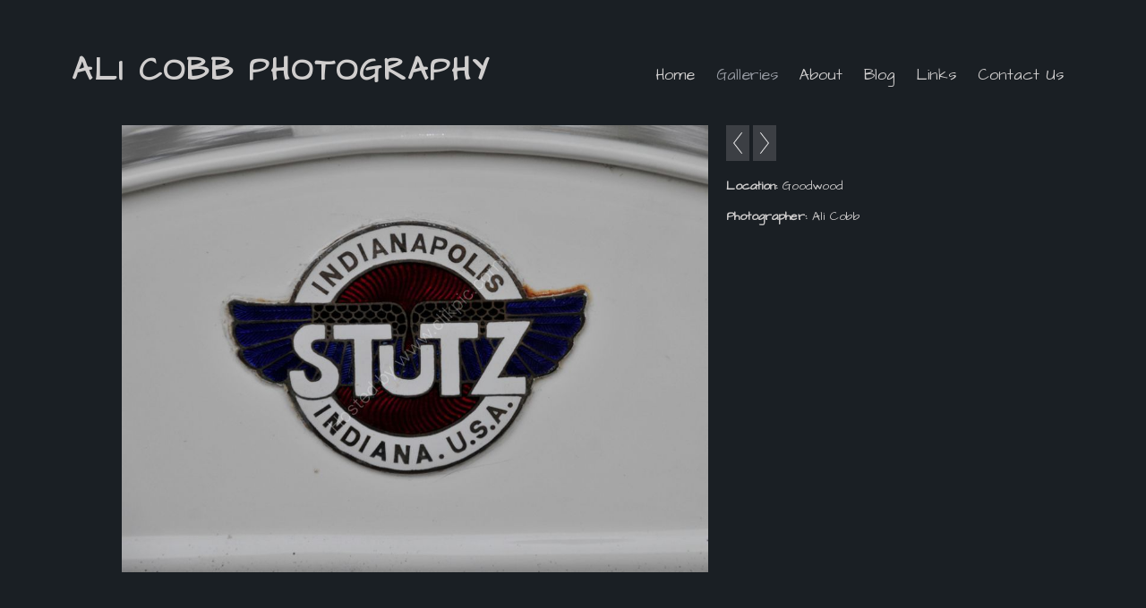

--- FILE ---
content_type: application/javascript
request_url: https://www.alicobbphotography.co.uk/gallery-701940.js?c=250
body_size: 1507
content:
// Create the object of Photo objects for gallery 701940
if(!('photos' in window)){
	window.photos = {};
}
photos[15056330] = clik.newPhoto({"height":616,"section_code":"gallery","purchase_instruction":"","takendate":"","location":"","caption":"","galleries_id":701940,"server_id":68,"width":921,"paymentBuyLink":"","photo_ref":"","item_price":"","photographer":"Ali Cobb","alt":"","id":"15056330","link":"photo_15056330.html","payment_groups_id":"","description":"","src":"_AEC2039.jpg","details":"<p class=\"field\"><strong>Photographer:</strong> Ali Cobb</p>"}); 
photos[15056331] = clik.newPhoto({"height":543,"section_code":"gallery","purchase_instruction":"","takendate":"","location":"","caption":"","galleries_id":701940,"server_id":68,"width":804,"paymentBuyLink":"","photo_ref":"","item_price":"","photographer":"Ali Cobb","alt":"","id":"15056331","link":"photo_15056331.html","payment_groups_id":"","description":"","src":"_AEC2045.jpg","details":"<p class=\"field\"><strong>Photographer:</strong> Ali Cobb</p>"}); 
photos[14985025] = clik.newPhoto({"height":665,"section_code":"gallery","purchase_instruction":"","takendate":"","location":"Goodwood","caption":"","galleries_id":701940,"server_id":68,"width":1000,"paymentBuyLink":"","photo_ref":"","item_price":"","photographer":"Ali Cobb,","alt":"","id":"14985025","link":"photo_14985025.html","payment_groups_id":"","description":"","src":"_AEC1569.jpg","details":"<p class=\"field\"><strong>Location:</strong> Goodwood</p><p class=\"field\"><strong>Photographer:</strong> Ali Cobb,</p>"}); 
photos[14985041] = clik.newPhoto({"height":750,"section_code":"gallery","purchase_instruction":"","takendate":"","location":"Goodwood","caption":"","galleries_id":701940,"server_id":68,"width":499,"paymentBuyLink":"","photo_ref":"","item_price":"","photographer":"Ali Cobb","alt":"","id":"14985041","link":"photo_14985041.html","payment_groups_id":"","description":"","src":"_AEC14911.jpg","details":"<p class=\"field\"><strong>Location:</strong> Goodwood</p><p class=\"field\"><strong>Photographer:</strong> Ali Cobb</p>"}); 
photos[15056335] = clik.newPhoto({"height":634,"section_code":"gallery","purchase_instruction":"","takendate":"","location":"","caption":"","galleries_id":701940,"server_id":68,"width":952,"paymentBuyLink":"","photo_ref":"","item_price":"","photographer":"Ali Cobb","alt":"","id":"15056335","link":"photo_15056335.html","payment_groups_id":"","description":"","src":"_AEC2083.jpg","details":"<p class=\"field\"><strong>Photographer:</strong> Ali Cobb</p>"}); 
photos[13345954] = clik.newPhoto({"height":398,"section_code":"gallery","purchase_instruction":"","takendate":"","location":"Le Mans","caption":"","galleries_id":701940,"server_id":68,"width":600,"paymentBuyLink":"","photo_ref":"","item_price":"","photographer":"Ali Cobb","alt":"","id":"13345954","link":"photo_13345954.html","payment_groups_id":"","description":"","src":"_ALI0255web.jpg","details":"<p class=\"field\"><strong>Location:</strong> Le Mans</p><p class=\"field\"><strong>Photographer:</strong> Ali Cobb</p>"}); 
photos[14185061] = clik.newPhoto({"height":466,"section_code":"gallery","purchase_instruction":"","takendate":"","location":"","caption":"","galleries_id":701940,"server_id":68,"width":700,"paymentBuyLink":"","photo_ref":"","item_price":"","photographer":"Ali Cobb, photography, Kent, classic and sports cars, 289 Cobra, 1950's, 1960's","alt":"","id":"14185061","link":"photo_14185061.html","payment_groups_id":"","description":"","src":"Badge.jpg","details":"<p class=\"field\"><strong>Photographer:</strong> Ali Cobb, photography, Kent, classic and sports cars, 289 Cobra, 1950's, 1960's</p>"}); 
photos[14985026] = clik.newPhoto({"height":704,"section_code":"gallery","purchase_instruction":"","takendate":"","location":"Goodwood","caption":"","galleries_id":701940,"server_id":68,"width":1000,"paymentBuyLink":"","photo_ref":"","item_price":"","photographer":"Ali Cobb","alt":"","id":"14985026","link":"photo_14985026.html","payment_groups_id":"","description":"","src":"_AEC8884.jpg","details":"<p class=\"field\"><strong>Location:</strong> Goodwood</p><p class=\"field\"><strong>Photographer:</strong> Ali Cobb</p>"}); 
photos[15061223] = clik.newPhoto({"height":634,"section_code":"gallery","purchase_instruction":"","takendate":"","location":"","caption":"","galleries_id":701940,"server_id":68,"width":952,"paymentBuyLink":"","photo_ref":"","item_price":"","photographer":"","alt":"","id":"15061223","link":"photo_15061223.html","payment_groups_id":"","description":"","src":"_AEC2126.jpg","details":""}); 
photos[9886031] = clik.newPhoto({"height":399,"section_code":"gallery","purchase_instruction":"","takendate":"07/07/2012","location":"Classic Le Mans","caption":"Aston Martin","galleries_id":701940,"server_id":68,"width":600,"paymentBuyLink":"","photo_ref":"","item_price":"","photographer":"Ali Cobb","alt":"Aston Martin","id":"9886031","link":"photo_9886031.html","payment_groups_id":"","description":"Aston Martin","src":"ALI_2779b.jpg","details":"<p class=\"field\">Aston Martin</p><p class=\"field\"><strong>Date:</strong> 07/07/2012</p><p class=\"field\"><strong>Location:</strong> Classic Le Mans</p><p class=\"field\"><strong>Photographer:</strong> Ali Cobb</p>"}); 
photos[14985027] = clik.newPhoto({"height":750,"section_code":"gallery","purchase_instruction":"","takendate":"","location":"Goodwood","caption":"","galleries_id":701940,"server_id":68,"width":894,"paymentBuyLink":"","photo_ref":"","item_price":"","photographer":"Ali Cobb","alt":"","id":"14985027","link":"photo_14985027.html","payment_groups_id":"","description":"","src":"_AEC8927.jpg","details":"<p class=\"field\"><strong>Location:</strong> Goodwood</p><p class=\"field\"><strong>Photographer:</strong> Ali Cobb</p>"}); 
photos[15061225] = clik.newPhoto({"height":634,"section_code":"gallery","purchase_instruction":"","takendate":"","location":"","caption":"","galleries_id":701940,"server_id":68,"width":952,"paymentBuyLink":"","photo_ref":"","item_price":"","photographer":"","alt":"","id":"15061225","link":"photo_15061225.html","payment_groups_id":"","description":"","src":"_AEC2128.jpg","details":""}); 
photos[15061227] = clik.newPhoto({"height":634,"section_code":"gallery","purchase_instruction":"","takendate":"","location":"","caption":"","galleries_id":701940,"server_id":68,"width":952,"paymentBuyLink":"","photo_ref":"","item_price":"","photographer":"","alt":"","id":"15061227","link":"photo_15061227.html","payment_groups_id":"","description":"","src":"_AEC2139.jpg","details":""}); 
photos[15061228] = clik.newPhoto({"height":634,"section_code":"gallery","purchase_instruction":"","takendate":"","location":"","caption":"","galleries_id":701940,"server_id":68,"width":952,"paymentBuyLink":"","photo_ref":"","item_price":"","photographer":"","alt":"","id":"15061228","link":"photo_15061228.html","payment_groups_id":"","description":"","src":"_AEC2144.jpg","details":""}); 
photos[14709975] = clik.newPhoto({"height":634,"section_code":"gallery","purchase_instruction":"","takendate":"","location":"","caption":"04 Napier Railton","galleries_id":701940,"server_id":68,"width":952,"paymentBuyLink":"","photo_ref":"","item_price":"","photographer":"","alt":"04 Napier Railton","id":"14709975","link":"photo_14709975.html","payment_groups_id":"","description":"","src":"04_Napier_Railton_1.jpg","details":""}); 
photos[14709981] = clik.newPhoto({"height":532,"section_code":"gallery","purchase_instruction":"","takendate":"","location":"","caption":"11 Napier Railton","galleries_id":701940,"server_id":68,"width":800,"paymentBuyLink":"","photo_ref":"","item_price":"","photographer":"","alt":"11 Napier Railton","id":"14709981","link":"photo_14709981.html","payment_groups_id":"","description":"","src":"11_Napier_Railton_2.jpg","details":""}); 
photos[14709983] = clik.newPhoto({"height":532,"section_code":"gallery","purchase_instruction":"","takendate":"","location":"","caption":"14 Napier Railton","galleries_id":701940,"server_id":68,"width":800,"paymentBuyLink":"","photo_ref":"","item_price":"","photographer":"","alt":"14 Napier Railton","id":"14709983","link":"photo_14709983.html","payment_groups_id":"","description":"","src":"14_Napier_Railton_2.jpg","details":""}); 
photos[15061229] = clik.newPhoto({"height":634,"section_code":"gallery","purchase_instruction":"","takendate":"","location":"","caption":"","galleries_id":701940,"server_id":68,"width":952,"paymentBuyLink":"","photo_ref":"","item_price":"","photographer":"","alt":"","id":"15061229","link":"photo_15061229.html","payment_groups_id":"","description":"","src":"_AEC2146.jpg","details":""}); 
photos[9886033] = clik.newPhoto({"height":902,"section_code":"gallery","purchase_instruction":"","takendate":"07/07/2012","location":"Classic Le Mans","caption":"Bugatti","galleries_id":701940,"server_id":68,"width":600,"paymentBuyLink":"","photo_ref":"","item_price":"","photographer":"Ali Cobb","alt":"Bugatti","id":"9886033","link":"photo_9886033.html","payment_groups_id":"","description":"","src":"ALI_2791b.jpg","details":"<p class=\"field\"><strong>Date:</strong> 07/07/2012</p><p class=\"field\"><strong>Location:</strong> Classic Le Mans</p><p class=\"field\"><strong>Photographer:</strong> Ali Cobb</p>"}); 
photos[9886037] = clik.newPhoto({"height":399,"section_code":"gallery","purchase_instruction":"","takendate":"07/07/2012","location":"Classic Le Mans","caption":"Chevvy - maybe?","galleries_id":701940,"server_id":68,"width":600,"paymentBuyLink":"","photo_ref":"","item_price":"","photographer":"Ali Cobb","alt":"Chevvy - maybe?","id":"9886037","link":"photo_9886037.html","payment_groups_id":"","description":"","src":"ALI_2802b.jpg","details":"<p class=\"field\"><strong>Date:</strong> 07/07/2012</p><p class=\"field\"><strong>Location:</strong> Classic Le Mans</p><p class=\"field\"><strong>Photographer:</strong> Ali Cobb</p>"}); 
photos[14985028] = clik.newPhoto({"height":750,"section_code":"gallery","purchase_instruction":"","takendate":"","location":"Goodwood","caption":"","galleries_id":701940,"server_id":68,"width":982,"paymentBuyLink":"","photo_ref":"","item_price":"","photographer":"Ali Cobb","alt":"","id":"14985028","link":"photo_14985028.html","payment_groups_id":"","description":"","src":"_AEC8928.jpg","details":"<p class=\"field\"><strong>Location:</strong> Goodwood</p><p class=\"field\"><strong>Photographer:</strong> Ali Cobb</p>"}); 
photos[9886039] = clik.newPhoto({"height":399,"section_code":"gallery","purchase_instruction":"","takendate":"07/07/2012","location":"Classic Le Mans","caption":"Bentley","galleries_id":701940,"server_id":68,"width":600,"paymentBuyLink":"","photo_ref":"","item_price":"","photographer":"Ali Cobb","alt":"Bentley","id":"9886039","link":"photo_9886039.html","payment_groups_id":"","description":"","src":"ALI_2804b.jpg","details":"<p class=\"field\"><strong>Date:</strong> 07/07/2012</p><p class=\"field\"><strong>Location:</strong> Classic Le Mans</p><p class=\"field\"><strong>Photographer:</strong> Ali Cobb</p>"}); 
photos[14985029] = clik.newPhoto({"height":729,"section_code":"gallery","purchase_instruction":"","takendate":"","location":"Goodwood","caption":"","galleries_id":701940,"server_id":68,"width":1000,"paymentBuyLink":"","photo_ref":"","item_price":"","photographer":"Ali Cobb","alt":"","id":"14985029","link":"photo_14985029.html","payment_groups_id":"","description":"","src":"_AEC8929.jpg","details":"<p class=\"field\"><strong>Location:</strong> Goodwood</p><p class=\"field\"><strong>Photographer:</strong> Ali Cobb</p>"}); 
photos[14185065] = clik.newPhoto({"height":544,"section_code":"gallery","purchase_instruction":"","takendate":"","location":"","caption":"","galleries_id":701940,"server_id":68,"width":743,"paymentBuyLink":"","photo_ref":"","item_price":"","photographer":"","alt":"","id":"14185065","link":"photo_14185065.html","payment_groups_id":"","description":"","src":"DSC_2289.jpg","details":""}); 
photos[14185069] = clik.newPhoto({"height":466,"section_code":"gallery","purchase_instruction":"","takendate":"","location":"","caption":"","galleries_id":701940,"server_id":68,"width":700,"paymentBuyLink":"","photo_ref":"","item_price":"","photographer":"","alt":"","id":"14185069","link":"photo_14185069.html","payment_groups_id":"","description":"","src":"Rover_grill.jpg","details":""}); 
photos[14185070] = clik.newPhoto({"height":469,"section_code":"gallery","purchase_instruction":"","takendate":"","location":"","caption":"","galleries_id":701940,"server_id":68,"width":700,"paymentBuyLink":"","photo_ref":"","item_price":"","photographer":"","alt":"","id":"14185070","link":"photo_14185070.html","payment_groups_id":"","description":"","src":"Shelby_badge.jpg","details":""}); 
photos[14185074] = clik.newPhoto({"height":499,"section_code":"gallery","purchase_instruction":"","takendate":"","location":"","caption":"","galleries_id":701940,"server_id":68,"width":750,"paymentBuyLink":"","photo_ref":"","item_price":"","photographer":"","alt":"","id":"14185074","link":"photo_14185074.html","payment_groups_id":"","description":"","src":"Badge_Corvette.jpg","details":""}); 
photos[14359999] = clik.newPhoto({"height":599,"section_code":"gallery","purchase_instruction":"","takendate":"11/09/2015","location":"","caption":"","galleries_id":701940,"server_id":68,"width":900,"paymentBuyLink":"","photo_ref":"","item_price":"","photographer":"Ali Cobb","alt":"","id":"14359999","link":"photo_14359999.html","payment_groups_id":"","description":"","src":"_ALI5289.jpg","details":"<p class=\"field\"><strong>Date:</strong> 11/09/2015</p><p class=\"field\"><strong>Photographer:</strong> Ali Cobb</p>"}); 
photos[14185076] = clik.newPhoto({"height":499,"section_code":"gallery","purchase_instruction":"","takendate":"","location":"","caption":"","galleries_id":701940,"server_id":68,"width":750,"paymentBuyLink":"","photo_ref":"","item_price":"","photographer":"","alt":"","id":"14185076","link":"photo_14185076.html","payment_groups_id":"","description":"","src":"DSC_2139.jpg","details":""}); 
photos[14360000] = clik.newPhoto({"height":750,"section_code":"gallery","purchase_instruction":"","takendate":"11/09/2015","location":"","caption":"","galleries_id":701940,"server_id":68,"width":571,"paymentBuyLink":"","photo_ref":"","item_price":"","photographer":"Ali Cobb","alt":"","id":"14360000","link":"photo_14360000.html","payment_groups_id":"","description":"","src":"_ALI5294.jpg","details":"<p class=\"field\"><strong>Date:</strong> 11/09/2015</p><p class=\"field\"><strong>Photographer:</strong> Ali Cobb</p>"}); 
photos[14185077] = clik.newPhoto({"height":634,"section_code":"gallery","purchase_instruction":"","takendate":"","location":"","caption":"","galleries_id":701940,"server_id":68,"width":952,"paymentBuyLink":"","photo_ref":"","item_price":"","photographer":"","alt":"","id":"14185077","link":"photo_14185077.html","payment_groups_id":"","description":"","src":"DSC_2286.jpg","details":""}); 
photos[14360001] = clik.newPhoto({"height":599,"section_code":"gallery","purchase_instruction":"","takendate":"11/09/2015","location":"","caption":"","galleries_id":701940,"server_id":68,"width":900,"paymentBuyLink":"","photo_ref":"","item_price":"","photographer":"Ali Cobb","alt":"","id":"14360001","link":"photo_14360001.html","payment_groups_id":"","description":"","src":"_ALI5295.jpg","details":"<p class=\"field\"><strong>Date:</strong> 11/09/2015</p><p class=\"field\"><strong>Photographer:</strong> Ali Cobb</p>"}); 
photos[14360002] = clik.newPhoto({"height":599,"section_code":"gallery","purchase_instruction":"","takendate":"11/09/2015","location":"","caption":"","galleries_id":701940,"server_id":68,"width":900,"paymentBuyLink":"","photo_ref":"","item_price":"","photographer":"Ali Cobb","alt":"","id":"14360002","link":"photo_14360002.html","payment_groups_id":"","description":"","src":"_ALI5296.jpg","details":"<p class=\"field\"><strong>Date:</strong> 11/09/2015</p><p class=\"field\"><strong>Photographer:</strong> Ali Cobb</p>"}); 
photos[14360003] = clik.newPhoto({"height":599,"section_code":"gallery","purchase_instruction":"","takendate":"11/09/2015","location":"","caption":"","galleries_id":701940,"server_id":68,"width":900,"paymentBuyLink":"","photo_ref":"","item_price":"","photographer":"Ali Cobb","alt":"","id":"14360003","link":"photo_14360003.html","payment_groups_id":"","description":"","src":"_ALI5297.jpg","details":"<p class=\"field\"><strong>Date:</strong> 11/09/2015</p><p class=\"field\"><strong>Photographer:</strong> Ali Cobb</p>"}); 
photos[14360004] = clik.newPhoto({"height":599,"section_code":"gallery","purchase_instruction":"","takendate":"11/09/2015","location":"","caption":"","galleries_id":701940,"server_id":68,"width":900,"paymentBuyLink":"","photo_ref":"","item_price":"","photographer":"Ali Cobb","alt":"","id":"14360004","link":"photo_14360004.html","payment_groups_id":"","description":"","src":"_ALI5298.jpg","details":"<p class=\"field\"><strong>Date:</strong> 11/09/2015</p><p class=\"field\"><strong>Photographer:</strong> Ali Cobb</p>"}); 



--- FILE ---
content_type: application/javascript
request_url: https://www.alicobbphotography.co.uk/image_sets.js?c=250
body_size: 2931
content:
// Create the object of Photo objects for image sets 1,3,1,{{{section.image_sets_id}}},4,,
if(!('backgrounds' in window)){
	window.backgrounds = {};
}
backgrounds[13345961] = clik.newPhoto({"height":399,"section_code":"gallery","purchase_instruction":"","takendate":"26/07/2014","location":"Silverstone","caption":"","galleries_id":260127,"server_id":68,"width":600,"paymentBuyLink":"","photo_ref":"","item_price":"","photographer":"Ali Cobb","alt":"","id":"13345961","link":"photo_13345961.html","payment_groups_id":"","description":"","src":"DSC_0598.jpg","details":"<p class=\"field\"><strong>Date:</strong> 26/07/2014</p><p class=\"field\"><strong>Location:</strong> Silverstone</p><p class=\"field\"><strong>Photographer:</strong> Ali Cobb</p>"}); 
backgrounds[13399047] = clik.newPhoto({"height":400,"section_code":"gallery","purchase_instruction":"","takendate":"26/07/2014","location":"Silverstone","caption":"Powered by Ford","galleries_id":260127,"server_id":68,"width":600,"paymentBuyLink":"","photo_ref":"","item_price":"","photographer":"Ali Cobb","alt":"Powered by Ford","id":"13399047","link":"photo_13399047.html","payment_groups_id":"","description":"","src":"_ALI9452web_1.jpg","details":"<p class=\"field\"><strong>Date:</strong> 26/07/2014</p><p class=\"field\"><strong>Location:</strong> Silverstone</p><p class=\"field\"><strong>Photographer:</strong> Ali Cobb</p>"}); 
backgrounds[4582080] = clik.newPhoto({"height":355,"section_code":"gallery","purchase_instruction":"","takendate":"10/08/2009","location":"Kent","caption":"Peony, black and white.","galleries_id":265664,"server_id":68,"width":500,"paymentBuyLink":"","photo_ref":"","item_price":"","photographer":"Ali Cobb","alt":"Peony, black and white.","id":"4582080","link":"photo_4582080.html","payment_groups_id":"","description":"Peony in black and white","src":"b-w_rose.jpg","details":"<p class=\"field\">Peony in black and white</p><p class=\"field\"><strong>Date:</strong> 10/08/2009</p><p class=\"field\"><strong>Location:</strong> Kent</p><p class=\"field\"><strong>Photographer:</strong> Ali Cobb</p>"}); 
backgrounds[12216697] = clik.newPhoto({"height":399,"section_code":"gallery","purchase_instruction":"","takendate":"","location":"","caption":"Executor - Allen Grant","galleries_id":260127,"server_id":68,"width":600,"paymentBuyLink":"","photo_ref":"","item_price":"","photographer":"Ali Cobb","alt":"Executor - Allen Grant","id":"12216697","link":"photo_12216697.html","payment_groups_id":"","description":"","src":"Executor_01.jpg","details":"<p class=\"field\"><strong>Photographer:</strong> Ali Cobb</p>"}); 
backgrounds[12216706] = clik.newPhoto({"height":400,"section_code":"gallery","purchase_instruction":"","takendate":"","location":"","caption":"Executor - Allen Grant","galleries_id":260127,"server_id":68,"width":600,"paymentBuyLink":"","photo_ref":"","item_price":"","photographer":"Ali Cobb","alt":"Executor - Allen Grant","id":"12216706","link":"photo_12216706.html","payment_groups_id":"","description":"","src":"Executor_04.jpg","details":"<p class=\"field\"><strong>Photographer:</strong> Ali Cobb</p>"}); 
backgrounds[12217066] = clik.newPhoto({"height":400,"section_code":"gallery","purchase_instruction":"","takendate":"","location":"Kent, South East England","caption":"Executor - Allen Grant","galleries_id":260127,"server_id":68,"width":600,"paymentBuyLink":"","photo_ref":"","item_price":"","photographer":"Ali Cobb","alt":"Executor - Allen Grant","id":"12217066","link":"photo_12217066.html","payment_groups_id":"","description":"Executor","src":"Executor_2.jpg","details":"<p class=\"field\">Executor</p><p class=\"field\"><strong>Location:</strong> Kent, South East England</p><p class=\"field\"><strong>Photographer:</strong> Ali Cobb</p>"}); 
backgrounds[12219455] = clik.newPhoto({"height":399,"section_code":"gallery","purchase_instruction":"","takendate":"","location":"Kent","caption":"","galleries_id":265664,"server_id":68,"width":600,"paymentBuyLink":"","photo_ref":"","item_price":"","photographer":"Ali Cobb","alt":"","id":"12219455","link":"photo_12219455.html","payment_groups_id":"","description":"","src":"_ALI7923.jpg","details":"<p class=\"field\"><strong>Location:</strong> Kent</p><p class=\"field\"><strong>Photographer:</strong> Ali Cobb</p>"}); 
backgrounds[12219471] = clik.newPhoto({"height":499,"section_code":"gallery","purchase_instruction":"","takendate":"","location":"Kent","caption":"","galleries_id":265664,"server_id":68,"width":600,"paymentBuyLink":"","photo_ref":"","item_price":"","photographer":"Ali Cobb","alt":"","id":"12219471","link":"photo_12219471.html","payment_groups_id":"","description":"","src":"DSC_5273.jpg","details":"<p class=\"field\"><strong>Location:</strong> Kent</p><p class=\"field\"><strong>Photographer:</strong> Ali Cobb</p>"}); 
backgrounds[12219473] = clik.newPhoto({"height":399,"section_code":"gallery","purchase_instruction":"","takendate":"","location":"","caption":"","galleries_id":265664,"server_id":68,"width":600,"paymentBuyLink":"","photo_ref":"","item_price":"","photographer":"Ali Cobb","alt":"","id":"12219473","link":"photo_12219473.html","payment_groups_id":"","description":"","src":"_ALI7922.jpg","details":"<p class=\"field\"><strong>Photographer:</strong> Ali Cobb</p>"}); 
backgrounds[12219474] = clik.newPhoto({"height":446,"section_code":"gallery","purchase_instruction":"","takendate":"","location":"Kent","caption":"","galleries_id":265664,"server_id":68,"width":467,"paymentBuyLink":"","photo_ref":"","item_price":"","photographer":"Ali Cobb","alt":"","id":"12219474","link":"photo_12219474.html","payment_groups_id":"","description":"","src":"_ALI7032a.jpg","details":"<p class=\"field\"><strong>Location:</strong> Kent</p><p class=\"field\"><strong>Photographer:</strong> Ali Cobb</p>"}); 
backgrounds[16848313] = clik.newPhoto({"height":682,"section_code":"gallery","purchase_instruction":"","takendate":"","location":"","caption":"","galleries_id":260127,"server_id":68,"width":1024,"paymentBuyLink":"","photo_ref":"","item_price":"","photographer":"","alt":"","id":"16848313","link":"photo_16848313.html","payment_groups_id":"","description":"","src":"9E42D19C-E967-4FEB-BDF6-7FAD7CEE509F_1_105_c.jpeg","details":""}); 
backgrounds[17126710] = clik.newPhoto({"height":682,"section_code":"gallery","purchase_instruction":"","takendate":"","location":"","caption":"","galleries_id":260127,"server_id":68,"width":1024,"paymentBuyLink":"","photo_ref":"","item_price":"","photographer":"","alt":"","id":"17126710","link":"photo_17126710.html","payment_groups_id":"","description":"","src":"_A010601web.jpg","details":""}); 
backgrounds[16848319] = clik.newPhoto({"height":682,"section_code":"gallery","purchase_instruction":"","takendate":"","location":"","caption":"","galleries_id":260127,"server_id":68,"width":1024,"paymentBuyLink":"","photo_ref":"","item_price":"","photographer":"","alt":"","id":"16848319","link":"photo_16848319.html","payment_groups_id":"","description":"","src":"0E477B98-DC49-40D0-94E7-71BC9469AC4A_1_105_c.jpeg","details":""}); 
backgrounds[13394540] = clik.newPhoto({"height":399,"section_code":"gallery","purchase_instruction":"","takendate":"","location":"Goodwood","caption":"So Close, so much skill","galleries_id":260127,"server_id":68,"width":600,"paymentBuyLink":"","photo_ref":"","item_price":"","photographer":"Ali Cobb","alt":"So Close, so much skill","id":"13394540","link":"photo_13394540.html","payment_groups_id":"","description":"","src":"ALI_2459web_1.jpg","details":"<p class=\"field\"><strong>Location:</strong> Goodwood</p><p class=\"field\"><strong>Photographer:</strong> Ali Cobb</p>"}); 
backgrounds[15056330] = clik.newPhoto({"height":616,"section_code":"gallery","purchase_instruction":"","takendate":"","location":"","caption":"","galleries_id":701940,"server_id":68,"width":921,"paymentBuyLink":"","photo_ref":"","item_price":"","photographer":"Ali Cobb","alt":"","id":"15056330","link":"photo_15056330.html","payment_groups_id":"","description":"","src":"_AEC2039.jpg","details":"<p class=\"field\"><strong>Photographer:</strong> Ali Cobb</p>"}); 
backgrounds[13345905] = clik.newPhoto({"height":399,"section_code":"gallery","purchase_instruction":"","takendate":"26/07/2014","location":"Silverstone","caption":"","galleries_id":260127,"server_id":68,"width":600,"paymentBuyLink":"","photo_ref":"","item_price":"","photographer":"Ali Cobb","alt":"","id":"13345905","link":"photo_13345905.html","payment_groups_id":"","description":"Gear knob","src":"_ALI9754web.jpg","details":"<p class=\"field\">Gear knob</p><p class=\"field\"><strong>Date:</strong> 26/07/2014</p><p class=\"field\"><strong>Location:</strong> Silverstone</p><p class=\"field\"><strong>Photographer:</strong> Ali Cobb</p>"}); 
backgrounds[15056331] = clik.newPhoto({"height":543,"section_code":"gallery","purchase_instruction":"","takendate":"","location":"","caption":"","galleries_id":701940,"server_id":68,"width":804,"paymentBuyLink":"","photo_ref":"","item_price":"","photographer":"Ali Cobb","alt":"","id":"15056331","link":"photo_15056331.html","payment_groups_id":"","description":"","src":"_AEC2045.jpg","details":"<p class=\"field\"><strong>Photographer:</strong> Ali Cobb</p>"}); 
backgrounds[16848322] = clik.newPhoto({"height":682,"section_code":"gallery","purchase_instruction":"","takendate":"","location":"","caption":"","galleries_id":260127,"server_id":68,"width":1024,"paymentBuyLink":"","photo_ref":"","item_price":"","photographer":"","alt":"","id":"16848322","link":"photo_16848322.html","payment_groups_id":"","description":"","src":"A125AC7C-CDDF-4EE4-ABA7-D42F4545A658_1_105_c.jpeg","details":""}); 
backgrounds[4582295] = clik.newPhoto({"height":335,"section_code":"gallery","purchase_instruction":"","takendate":"30/06/2009","location":"Boughton Monchelsea, Kent","caption":"Daisy Field","galleries_id":265664,"server_id":68,"width":500,"paymentBuyLink":"","photo_ref":"","item_price":"","photographer":"Ali Cobb","alt":"Daisy Field","id":"4582295","link":"photo_4582295.html","payment_groups_id":"","description":"Daisy Field","src":"daisy_field.jpg","details":"<p class=\"field\">Daisy Field</p><p class=\"field\"><strong>Date:</strong> 30/06/2009</p><p class=\"field\"><strong>Location:</strong> Boughton Monchelsea, Kent</p><p class=\"field\"><strong>Photographer:</strong> Ali Cobb</p>"}); 
backgrounds[4582233] = clik.newPhoto({"height":335,"section_code":"gallery","purchase_instruction":"","takendate":"24/06/2009","location":"Kent, The Garden of England","caption":"Seed Heads","galleries_id":265664,"server_id":68,"width":500,"paymentBuyLink":"","photo_ref":"","item_price":"","photographer":"Ali Cobb","alt":"Seed Heads","id":"4582233","link":"photo_4582233.html","payment_groups_id":"","description":"Seed Heads","src":"unknown_seed_heads.jpg","details":"<p class=\"field\">Seed Heads</p><p class=\"field\"><strong>Date:</strong> 24/06/2009</p><p class=\"field\"><strong>Location:</strong> Kent, The Garden of England</p><p class=\"field\"><strong>Photographer:</strong> Ali Cobb</p>"}); 
backgrounds[4582251] = clik.newPhoto({"height":747,"section_code":"gallery","purchase_instruction":"","takendate":"24/06/2009","location":"Kent, Garden of England","caption":"Wisteria","galleries_id":265664,"server_id":68,"width":500,"paymentBuyLink":"","photo_ref":"","item_price":"","photographer":"Ali Cobb, Kent","alt":"Wisteria","id":"4582251","link":"photo_4582251.html","payment_groups_id":"","description":"Wisteria","src":"wisteria.jpg","details":"<p class=\"field\">Wisteria</p><p class=\"field\"><strong>Date:</strong> 24/06/2009</p><p class=\"field\"><strong>Location:</strong> Kent, Garden of England</p><p class=\"field\"><strong>Photographer:</strong> Ali Cobb, Kent</p>"}); 
backgrounds[4581680] = clik.newPhoto({"height":336,"section_code":"gallery","purchase_instruction":"","takendate":"10/06/2009","location":"Kent","caption":"Leaf vein with water","galleries_id":265664,"server_id":68,"width":500,"paymentBuyLink":"","photo_ref":"","item_price":"","photographer":"Ali Cobb","alt":"Leaf vein with water","id":"4581680","link":"photo_4581680.html","payment_groups_id":"","description":"Leaf vein with water droplets. Taken early morning before it got disturbed.","src":"leaf_vein_09.jpg","details":"<p class=\"field\">Leaf vein with water droplets. Taken early morning before it got disturbed.</p><p class=\"field\"><strong>Date:</strong> 10/06/2009</p><p class=\"field\"><strong>Location:</strong> Kent</p><p class=\"field\"><strong>Photographer:</strong> Ali Cobb</p>"}); 
backgrounds[4581905] = clik.newPhoto({"height":713,"section_code":"gallery","purchase_instruction":"","takendate":"10/06/2009","location":"Kent","caption":"Peony, my favourite flower. So full and shapely, yet so delicate.","galleries_id":265664,"server_id":68,"width":500,"paymentBuyLink":"","photo_ref":"","item_price":"","photographer":"Ali Cobb","alt":"Peony, my favourite flower. So full and shapely, yet so delicate.","id":"4581905","link":"photo_4581905.html","payment_groups_id":"","description":"Beautiful colour, dripping with beauty - the Peony at its best.","src":"Peony_wet_colour_saturated.jpg","details":"<p class=\"field\">Beautiful colour, dripping with beauty - the Peony at its best.</p><p class=\"field\"><strong>Date:</strong> 10/06/2009</p><p class=\"field\"><strong>Location:</strong> Kent</p><p class=\"field\"><strong>Photographer:</strong> Ali Cobb</p>"}); 
backgrounds[4581915] = clik.newPhoto({"height":356,"section_code":"gallery","purchase_instruction":"","takendate":"10/06/2009","location":"Kent","caption":"Liquid Rose - a variation on a theme.","galleries_id":265664,"server_id":68,"width":500,"paymentBuyLink":"","photo_ref":"","item_price":"","photographer":"Ali Cobb","alt":"Liquid Rose - a variation on a theme.","id":"4581915","link":"photo_4581915.html","payment_groups_id":"","description":"Pink rose turning liquid, swirling round.","src":"pink_rose_liquify_0.jpg","details":"<p class=\"field\">Pink rose turning liquid, swirling round.</p><p class=\"field\"><strong>Date:</strong> 10/06/2009</p><p class=\"field\"><strong>Location:</strong> Kent</p><p class=\"field\"><strong>Photographer:</strong> Ali Cobb</p>"}); 
backgrounds[12219476] = clik.newPhoto({"height":399,"section_code":"gallery","purchase_instruction":"","takendate":"","location":"Kent","caption":"","galleries_id":260127,"server_id":68,"width":600,"paymentBuyLink":"","photo_ref":"","item_price":"","photographer":"Ali Cobb","alt":"","id":"12219476","link":"photo_12219476.html","payment_groups_id":"","description":"","src":"_ALI7240.jpg","details":"<p class=\"field\"><strong>Location:</strong> Kent</p><p class=\"field\"><strong>Photographer:</strong> Ali Cobb</p>"}); 
backgrounds[12219484] = clik.newPhoto({"height":399,"section_code":"gallery","purchase_instruction":"","takendate":"","location":"Kent","caption":"","galleries_id":260127,"server_id":68,"width":600,"paymentBuyLink":"","photo_ref":"","item_price":"","photographer":"Ali Cobb","alt":"","id":"12219484","link":"photo_12219484.html","payment_groups_id":"","description":"","src":"ALI_3134.jpg","details":"<p class=\"field\"><strong>Location:</strong> Kent</p><p class=\"field\"><strong>Photographer:</strong> Ali Cobb</p>"}); 
backgrounds[14985025] = clik.newPhoto({"height":665,"section_code":"gallery","purchase_instruction":"","takendate":"","location":"Goodwood","caption":"","galleries_id":701940,"server_id":68,"width":1000,"paymentBuyLink":"","photo_ref":"","item_price":"","photographer":"Ali Cobb,","alt":"","id":"14985025","link":"photo_14985025.html","payment_groups_id":"","description":"","src":"_AEC1569.jpg","details":"<p class=\"field\"><strong>Location:</strong> Goodwood</p><p class=\"field\"><strong>Photographer:</strong> Ali Cobb,</p>"}); 
backgrounds[16848323] = clik.newPhoto({"height":682,"section_code":"gallery","purchase_instruction":"","takendate":"","location":"","caption":"","galleries_id":260127,"server_id":68,"width":1024,"paymentBuyLink":"","photo_ref":"","item_price":"","photographer":"","alt":"","id":"16848323","link":"photo_16848323.html","payment_groups_id":"","description":"","src":"4384E4D7-14B9-4229-BF0E-D0089F82E6A8_1_105_c.jpeg","details":""}); 
backgrounds[17126709] = clik.newPhoto({"height":682,"section_code":"gallery","purchase_instruction":"","takendate":"","location":"","caption":"","galleries_id":260127,"server_id":68,"width":1024,"paymentBuyLink":"","photo_ref":"","item_price":"","photographer":"","alt":"","id":"17126709","link":"photo_17126709.html","payment_groups_id":"","description":"","src":"_A010602web.jpg","details":""}); 
backgrounds[14985041] = clik.newPhoto({"height":750,"section_code":"gallery","purchase_instruction":"","takendate":"","location":"Goodwood","caption":"","galleries_id":701940,"server_id":68,"width":499,"paymentBuyLink":"","photo_ref":"","item_price":"","photographer":"Ali Cobb","alt":"","id":"14985041","link":"photo_14985041.html","payment_groups_id":"","description":"","src":"_AEC14911.jpg","details":"<p class=\"field\"><strong>Location:</strong> Goodwood</p><p class=\"field\"><strong>Photographer:</strong> Ali Cobb</p>"}); 
backgrounds[16848324] = clik.newPhoto({"height":682,"section_code":"gallery","purchase_instruction":"","takendate":"","location":"","caption":"","galleries_id":260127,"server_id":68,"width":1024,"paymentBuyLink":"","photo_ref":"","item_price":"","photographer":"","alt":"","id":"16848324","link":"photo_16848324.html","payment_groups_id":"","description":"","src":"A29510A7-DBAC-4A9A-8EDB-F2F929EB552E_1_105_c.jpeg","details":""}); 
backgrounds[16848325] = clik.newPhoto({"height":682,"section_code":"gallery","purchase_instruction":"","takendate":"","location":"","caption":"","galleries_id":260127,"server_id":68,"width":1024,"paymentBuyLink":"","photo_ref":"","item_price":"","photographer":"","alt":"","id":"16848325","link":"photo_16848325.html","payment_groups_id":"","description":"","src":"39EF1731-B8E6-4D13-9F4A-302A7EBF2AF5_1_105_c.jpeg","details":""}); 
backgrounds[15056335] = clik.newPhoto({"height":634,"section_code":"gallery","purchase_instruction":"","takendate":"","location":"","caption":"","galleries_id":701940,"server_id":68,"width":952,"paymentBuyLink":"","photo_ref":"","item_price":"","photographer":"Ali Cobb","alt":"","id":"15056335","link":"photo_15056335.html","payment_groups_id":"","description":"","src":"_AEC2083.jpg","details":"<p class=\"field\"><strong>Photographer:</strong> Ali Cobb</p>"}); 
backgrounds[13345891] = clik.newPhoto({"height":399,"section_code":"gallery","purchase_instruction":"","takendate":"26/07/2014","location":"Silverstone","caption":"","galleries_id":260127,"server_id":68,"width":600,"paymentBuyLink":"","photo_ref":"","item_price":"","photographer":"Ali Cobb","alt":"","id":"13345891","link":"photo_13345891.html","payment_groups_id":"","description":"","src":"_ALI7210bwweb.jpg","details":"<p class=\"field\"><strong>Date:</strong> 26/07/2014</p><p class=\"field\"><strong>Location:</strong> Silverstone</p><p class=\"field\"><strong>Photographer:</strong> Ali Cobb</p>"}); 
backgrounds[13345902] = clik.newPhoto({"height":399,"section_code":"gallery","purchase_instruction":"","takendate":"26/07/2014","location":"Silverstone","caption":"","galleries_id":260127,"server_id":68,"width":600,"paymentBuyLink":"","photo_ref":"","item_price":"","photographer":"Ali Cobb","alt":"","id":"13345902","link":"photo_13345902.html","payment_groups_id":"","description":"","src":"_ALI7218web.jpg","details":"<p class=\"field\"><strong>Date:</strong> 26/07/2014</p><p class=\"field\"><strong>Location:</strong> Silverstone</p><p class=\"field\"><strong>Photographer:</strong> Ali Cobb</p>"}); 
backgrounds[16848331] = clik.newPhoto({"height":682,"section_code":"gallery","purchase_instruction":"","takendate":"","location":"","caption":"","galleries_id":260127,"server_id":68,"width":1024,"paymentBuyLink":"","photo_ref":"","item_price":"","photographer":"","alt":"","id":"16848331","link":"photo_16848331.html","payment_groups_id":"","description":"","src":"B2BDE625-9DB6-46DC-851D-EABD78BB4988_1_105_c.jpeg","details":""}); 
backgrounds[4582389] = clik.newPhoto({"height":335,"section_code":"gallery","purchase_instruction":"","takendate":"20/08/2009","location":"Whitstable, Kent","caption":"Silhouette of sailing boat","galleries_id":672567,"server_id":68,"width":500,"paymentBuyLink":"","photo_ref":"","item_price":"","photographer":"Ali Cobb","alt":"Silhouette of sailing boat","id":"4582389","link":"photo_4582389.html","payment_groups_id":"","description":"Silhouette of sailing boat","src":"boat_silhouette_00.jpg","details":"<p class=\"field\">Silhouette of sailing boat</p><p class=\"field\"><strong>Date:</strong> 20/08/2009</p><p class=\"field\"><strong>Location:</strong> Whitstable, Kent</p><p class=\"field\"><strong>Photographer:</strong> Ali Cobb</p>"}); 
backgrounds[4582344] = clik.newPhoto({"height":335,"section_code":"gallery","purchase_instruction":"","takendate":"","location":"Ramsgate Harbour, Kent","caption":"Ramsgate Harbour","galleries_id":672567,"server_id":68,"width":500,"paymentBuyLink":"","photo_ref":"","item_price":"","photographer":"Ali Cobb, Kent","alt":"Ramsgate Harbour","id":"4582344","link":"photo_4582344.html","payment_groups_id":"","description":"Ramsgate Harbour","src":"DSC_1368.jpg","details":"<p class=\"field\">Ramsgate Harbour</p><p class=\"field\"><strong>Location:</strong> Ramsgate Harbour, Kent</p><p class=\"field\"><strong>Photographer:</strong> Ali Cobb, Kent</p>"}); 
backgrounds[12216692] = clik.newPhoto({"height":415,"section_code":"gallery","purchase_instruction":"","takendate":"","location":"","caption":"Jensen Button at Goodwood","galleries_id":260127,"server_id":68,"width":600,"paymentBuyLink":"","photo_ref":"","item_price":"","photographer":"","alt":"Jensen Button at Goodwood","id":"12216692","link":"photo_12216692.html","payment_groups_id":"","description":"","src":"Button.jpg","details":""}); 
backgrounds[13345954] = clik.newPhoto({"height":398,"section_code":"gallery","purchase_instruction":"","takendate":"","location":"Le Mans","caption":"","galleries_id":701940,"server_id":68,"width":600,"paymentBuyLink":"","photo_ref":"","item_price":"","photographer":"Ali Cobb","alt":"","id":"13345954","link":"photo_13345954.html","payment_groups_id":"","description":"","src":"_ALI0255web.jpg","details":"<p class=\"field\"><strong>Location:</strong> Le Mans</p><p class=\"field\"><strong>Photographer:</strong> Ali Cobb</p>"}); 
backgrounds[14185061] = clik.newPhoto({"height":466,"section_code":"gallery","purchase_instruction":"","takendate":"","location":"","caption":"","galleries_id":701940,"server_id":68,"width":700,"paymentBuyLink":"","photo_ref":"","item_price":"","photographer":"Ali Cobb, photography, Kent, classic and sports cars, 289 Cobra, 1950's, 1960's","alt":"","id":"14185061","link":"photo_14185061.html","payment_groups_id":"","description":"","src":"Badge.jpg","details":"<p class=\"field\"><strong>Photographer:</strong> Ali Cobb, photography, Kent, classic and sports cars, 289 Cobra, 1950's, 1960's</p>"}); 
backgrounds[14206139] = clik.newPhoto({"height":634,"section_code":"gallery","purchase_instruction":"","takendate":"","location":"","caption":"","galleries_id":265664,"server_id":68,"width":952,"paymentBuyLink":"","photo_ref":"","item_price":"","photographer":"","alt":"","id":"14206139","link":"photo_14206139.html","payment_groups_id":"","description":"","src":"_ALI7013.jpg","details":""}); 
backgrounds[14985026] = clik.newPhoto({"height":704,"section_code":"gallery","purchase_instruction":"","takendate":"","location":"Goodwood","caption":"","galleries_id":701940,"server_id":68,"width":1000,"paymentBuyLink":"","photo_ref":"","item_price":"","photographer":"Ali Cobb","alt":"","id":"14985026","link":"photo_14985026.html","payment_groups_id":"","description":"","src":"_AEC8884.jpg","details":"<p class=\"field\"><strong>Location:</strong> Goodwood</p><p class=\"field\"><strong>Photographer:</strong> Ali Cobb</p>"}); 
backgrounds[17126677] = clik.newPhoto({"height":215,"section_code":"gallery","purchase_instruction":"","takendate":"","location":"","caption":"","galleries_id":260127,"server_id":68,"width":323,"paymentBuyLink":"","photo_ref":"","item_price":"","photographer":"","alt":"","id":"17126677","link":"photo_17126677.html","payment_groups_id":"","description":"","src":"_A010708a.jpg","details":""}); 
backgrounds[16848335] = clik.newPhoto({"height":682,"section_code":"gallery","purchase_instruction":"","takendate":"","location":"","caption":"","galleries_id":260127,"server_id":68,"width":1024,"paymentBuyLink":"","photo_ref":"","item_price":"","photographer":"","alt":"","id":"16848335","link":"photo_16848335.html","payment_groups_id":"","description":"","src":"18B52304-5EB9-43D7-8E82-DB57F37E3F2A_1_105_c.jpeg","details":""}); 
backgrounds[16848336] = clik.newPhoto({"height":682,"section_code":"gallery","purchase_instruction":"","takendate":"","location":"","caption":"","galleries_id":260127,"server_id":68,"width":1024,"paymentBuyLink":"","photo_ref":"","item_price":"","photographer":"","alt":"","id":"16848336","link":"photo_16848336.html","payment_groups_id":"","description":"","src":"06305D10-AC85-4D12-9D52-DF4966CAFA9A_1_105_c.jpeg","details":""}); 
backgrounds[16848337] = clik.newPhoto({"height":682,"section_code":"gallery","purchase_instruction":"","takendate":"","location":"","caption":"","galleries_id":260127,"server_id":68,"width":1024,"paymentBuyLink":"","photo_ref":"","item_price":"","photographer":"","alt":"","id":"16848337","link":"photo_16848337.html","payment_groups_id":"","description":"","src":"467E38F9-9EA8-450F-A979-70B6A5E138FD_1_105_c.jpeg","details":""}); 
backgrounds[15061223] = clik.newPhoto({"height":634,"section_code":"gallery","purchase_instruction":"","takendate":"","location":"","caption":"","galleries_id":701940,"server_id":68,"width":952,"paymentBuyLink":"","photo_ref":"","item_price":"","photographer":"","alt":"","id":"15061223","link":"photo_15061223.html","payment_groups_id":"","description":"","src":"_AEC2126.jpg","details":""}); 
backgrounds[9886031] = clik.newPhoto({"height":399,"section_code":"gallery","purchase_instruction":"","takendate":"07/07/2012","location":"Classic Le Mans","caption":"Aston Martin","galleries_id":701940,"server_id":68,"width":600,"paymentBuyLink":"","photo_ref":"","item_price":"","photographer":"Ali Cobb","alt":"Aston Martin","id":"9886031","link":"photo_9886031.html","payment_groups_id":"","description":"Aston Martin","src":"ALI_2779b.jpg","details":"<p class=\"field\">Aston Martin</p><p class=\"field\"><strong>Date:</strong> 07/07/2012</p><p class=\"field\"><strong>Location:</strong> Classic Le Mans</p><p class=\"field\"><strong>Photographer:</strong> Ali Cobb</p>"}); 
backgrounds[14206140] = clik.newPhoto({"height":634,"section_code":"gallery","purchase_instruction":"","takendate":"","location":"","caption":"","galleries_id":265664,"server_id":68,"width":952,"paymentBuyLink":"","photo_ref":"","item_price":"","photographer":"","alt":"","id":"14206140","link":"photo_14206140.html","payment_groups_id":"","description":"","src":"_ALI7016.jpg","details":""}); 



--- FILE ---
content_type: application/javascript
request_url: https://www.alicobbphotography.co.uk/clikpic.js?c=250
body_size: 5825
content:
window.thumbnails = {};
thumbnails[13345961] = clik.newPhoto({"height":143,"caption":"","galleries_id":260127,"server_id":68,"width":215,"alt":"","id":"13345961","link":"photo_13345961.html","src":"DSC_0598_thumb_1.jpg"}, 1);
thumbnails[13399047] = clik.newPhoto({"height":143,"caption":"Powered by Ford","galleries_id":260127,"server_id":68,"width":215,"alt":"Powered by Ford","id":"13399047","link":"photo_13399047.html","src":"_ALI9452web_1_thumb.jpg"}, 1);
thumbnails[4582080] = clik.newPhoto({"height":153,"caption":"Peony, black and white.","galleries_id":265664,"server_id":68,"width":215,"alt":"Peony, black and white.","id":"4582080","link":"photo_4582080.html","src":"b-w_rose_thumb_1.jpg"}, 1);
thumbnails[12216697] = clik.newPhoto({"height":143,"caption":"Executor - Allen Grant","galleries_id":260127,"server_id":68,"width":215,"alt":"Executor - Allen Grant","id":"12216697","link":"photo_12216697.html","src":"Executor_01_thumb_1.jpg"}, 1);
thumbnails[12216706] = clik.newPhoto({"height":143,"caption":"Executor - Allen Grant","galleries_id":260127,"server_id":68,"width":215,"alt":"Executor - Allen Grant","id":"12216706","link":"photo_12216706.html","src":"Executor_04_thumb_1.jpg"}, 1);
thumbnails[12217066] = clik.newPhoto({"height":143,"caption":"Executor - Allen Grant","galleries_id":260127,"server_id":68,"width":215,"alt":"Executor - Allen Grant","id":"12217066","link":"photo_12217066.html","src":"Executor_2_thumb.jpg"}, 1);
thumbnails[12219455] = clik.newPhoto({"height":143,"caption":"","galleries_id":265664,"server_id":68,"width":215,"alt":"","id":"12219455","link":"photo_12219455.html","src":"_ALI7923_thumb_1.jpg"}, 1);
thumbnails[12219471] = clik.newPhoto({"height":179,"caption":"","galleries_id":265664,"server_id":68,"width":215,"alt":"","id":"12219471","link":"photo_12219471.html","src":"DSC_5273_thumb_1.jpg"}, 1);
thumbnails[12219473] = clik.newPhoto({"height":143,"caption":"","galleries_id":265664,"server_id":68,"width":215,"alt":"","id":"12219473","link":"photo_12219473.html","src":"_ALI7922_thumb_1.jpg"}, 1);
thumbnails[12219474] = clik.newPhoto({"height":205,"caption":"","galleries_id":265664,"server_id":68,"width":215,"alt":"","id":"12219474","link":"photo_12219474.html","src":"_ALI7032a_thumb_1.jpg"}, 1);
thumbnails[16848313] = clik.newPhoto({"height":215,"caption":"","galleries_id":260127,"server_id":68,"width":215,"alt":"","id":"16848313","link":"photo_16848313.html","src":"9E42D19C-E967-4FEB-BDF6-7FAD7CEE509F_1_105_c_thumb.jpeg"}, 1);
thumbnails[17126710] = clik.newPhoto({"height":215,"caption":"","galleries_id":260127,"server_id":68,"width":215,"alt":"","id":"17126710","link":"photo_17126710.html","src":"_A010601web_thumb.jpg"}, 1);
thumbnails[16848319] = clik.newPhoto({"height":215,"caption":"","galleries_id":260127,"server_id":68,"width":215,"alt":"","id":"16848319","link":"photo_16848319.html","src":"0E477B98-DC49-40D0-94E7-71BC9469AC4A_1_105_c_thumb.jpeg"}, 1);
thumbnails[13394540] = clik.newPhoto({"height":143,"caption":"So Close, so much skill","galleries_id":260127,"server_id":68,"width":215,"alt":"So Close, so much skill","id":"13394540","link":"photo_13394540.html","src":"ALI_2459web_1_thumb.jpg"}, 1);
thumbnails[15056330] = clik.newPhoto({"height":215,"caption":"","galleries_id":701940,"server_id":68,"width":215,"alt":"","id":"15056330","link":"photo_15056330.html","src":"_AEC2039_thumb.jpg"}, 1);
thumbnails[13345905] = clik.newPhoto({"height":93,"caption":"","galleries_id":260127,"server_id":68,"width":140,"alt":"","id":"13345905","link":"photo_13345905.html","src":"_ALI9754web_thumb.jpg"}, 1);
thumbnails[15056331] = clik.newPhoto({"height":215,"caption":"","galleries_id":701940,"server_id":68,"width":215,"alt":"","id":"15056331","link":"photo_15056331.html","src":"_AEC2045_thumb.jpg"}, 1);
thumbnails[16848322] = clik.newPhoto({"height":215,"caption":"","galleries_id":260127,"server_id":68,"width":215,"alt":"","id":"16848322","link":"photo_16848322.html","src":"A125AC7C-CDDF-4EE4-ABA7-D42F4545A658_1_105_c_thumb.jpeg"}, 1);
thumbnails[4582295] = clik.newPhoto({"height":144,"caption":"Daisy Field","galleries_id":265664,"server_id":68,"width":215,"alt":"Daisy Field","id":"4582295","link":"photo_4582295.html","src":"daisy_field_thumb_3.jpg"}, 1);
thumbnails[4582233] = clik.newPhoto({"height":144,"caption":"Seed Heads","galleries_id":265664,"server_id":68,"width":215,"alt":"Seed Heads","id":"4582233","link":"photo_4582233.html","src":"unknown_seed_heads_thumb_1.jpg"}, 1);
thumbnails[4582251] = clik.newPhoto({"height":215,"caption":"Wisteria","galleries_id":265664,"server_id":68,"width":144,"alt":"Wisteria","id":"4582251","link":"photo_4582251.html","src":"wisteria_thumb_1.jpg"}, 1);
thumbnails[4581680] = clik.newPhoto({"height":144,"caption":"Leaf vein with water","galleries_id":265664,"server_id":68,"width":215,"alt":"Leaf vein with water","id":"4581680","link":"photo_4581680.html","src":"leaf_vein_09_thumb_1.jpg"}, 1);
thumbnails[4581905] = clik.newPhoto({"height":215,"caption":"Peony, my favourite flower. So full and shapely, yet so delicate.","galleries_id":265664,"server_id":68,"width":151,"alt":"Peony, my favourite flower. So full and shapely, yet so delicate.","id":"4581905","link":"photo_4581905.html","src":"Peony_wet_colour_saturated_thumb_1.jpg"}, 1);
thumbnails[4581915] = clik.newPhoto({"height":153,"caption":"Liquid Rose - a variation on a theme.","galleries_id":265664,"server_id":68,"width":215,"alt":"Liquid Rose - a variation on a theme.","id":"4581915","link":"photo_4581915.html","src":"pink_rose_liquify_0_thumb_1.jpg"}, 1);
thumbnails[12219476] = clik.newPhoto({"height":93,"caption":"","galleries_id":260127,"server_id":68,"width":140,"alt":"","id":"12219476","link":"photo_12219476.html","src":"_ALI7240_thumb.jpg"}, 1);
thumbnails[12219484] = clik.newPhoto({"height":93,"caption":"","galleries_id":260127,"server_id":68,"width":140,"alt":"","id":"12219484","link":"photo_12219484.html","src":"ALI_3134_thumb.jpg"}, 1);
thumbnails[14985025] = clik.newPhoto({"height":215,"caption":"","galleries_id":701940,"server_id":68,"width":215,"alt":"","id":"14985025","link":"photo_14985025.html","src":"_AEC1569_thumb.jpg"}, 1);
thumbnails[16848323] = clik.newPhoto({"height":215,"caption":"","galleries_id":260127,"server_id":68,"width":215,"alt":"","id":"16848323","link":"photo_16848323.html","src":"4384E4D7-14B9-4229-BF0E-D0089F82E6A8_1_105_c_thumb.jpeg"}, 1);
thumbnails[17126709] = clik.newPhoto({"height":215,"caption":"","galleries_id":260127,"server_id":68,"width":215,"alt":"","id":"17126709","link":"photo_17126709.html","src":"_A010602web_thumb.jpg"}, 1);
thumbnails[14985041] = clik.newPhoto({"height":215,"caption":"","galleries_id":701940,"server_id":68,"width":215,"alt":"","id":"14985041","link":"photo_14985041.html","src":"_AEC14911_thumb.jpg"}, 1);
thumbnails[16848324] = clik.newPhoto({"height":215,"caption":"","galleries_id":260127,"server_id":68,"width":215,"alt":"","id":"16848324","link":"photo_16848324.html","src":"A29510A7-DBAC-4A9A-8EDB-F2F929EB552E_1_105_c_thumb.jpeg"}, 1);
thumbnails[16848325] = clik.newPhoto({"height":215,"caption":"","galleries_id":260127,"server_id":68,"width":215,"alt":"","id":"16848325","link":"photo_16848325.html","src":"39EF1731-B8E6-4D13-9F4A-302A7EBF2AF5_1_105_c_thumb.jpeg"}, 1);
thumbnails[15056335] = clik.newPhoto({"height":215,"caption":"","galleries_id":701940,"server_id":68,"width":215,"alt":"","id":"15056335","link":"photo_15056335.html","src":"_AEC2083_thumb.jpg"}, 1);
thumbnails[13345891] = clik.newPhoto({"height":143,"caption":"","galleries_id":260127,"server_id":68,"width":215,"alt":"","id":"13345891","link":"photo_13345891.html","src":"_ALI7210bwweb_thumb_1.jpg"}, 1);
thumbnails[13345902] = clik.newPhoto({"height":143,"caption":"","galleries_id":260127,"server_id":68,"width":215,"alt":"","id":"13345902","link":"photo_13345902.html","src":"_ALI7218web_thumb_1.jpg"}, 1);
thumbnails[16848331] = clik.newPhoto({"height":215,"caption":"","galleries_id":260127,"server_id":68,"width":215,"alt":"","id":"16848331","link":"photo_16848331.html","src":"B2BDE625-9DB6-46DC-851D-EABD78BB4988_1_105_c_thumb.jpeg"}, 1);
thumbnails[4582389] = clik.newPhoto({"height":144,"caption":"Silhouette of sailing boat","galleries_id":672567,"server_id":68,"width":215,"alt":"Silhouette of sailing boat","id":"4582389","link":"photo_4582389.html","src":"boat_silhouette_00_thumb_1.jpg"}, 1);
thumbnails[4582344] = clik.newPhoto({"height":144,"caption":"Ramsgate Harbour","galleries_id":672567,"server_id":68,"width":215,"alt":"Ramsgate Harbour","id":"4582344","link":"photo_4582344.html","src":"DSC_1368_thumb_1.jpg"}, 1);
thumbnails[12216692] = clik.newPhoto({"height":97,"caption":"Jensen Button at Goodwood","galleries_id":260127,"server_id":68,"width":140,"alt":"Jensen Button at Goodwood","id":"12216692","link":"photo_12216692.html","src":"Button_thumb.jpg"}, 1);
thumbnails[13345954] = clik.newPhoto({"height":143,"caption":"","galleries_id":701940,"server_id":68,"width":215,"alt":"","id":"13345954","link":"photo_13345954.html","src":"_ALI0255web_thumb_1.jpg"}, 1);
thumbnails[14185061] = clik.newPhoto({"height":215,"caption":"","galleries_id":701940,"server_id":68,"width":215,"alt":"","id":"14185061","link":"photo_14185061.html","src":"Badge_thumb.jpg"}, 1);
thumbnails[14206139] = clik.newPhoto({"height":215,"caption":"","galleries_id":265664,"server_id":68,"width":215,"alt":"","id":"14206139","link":"photo_14206139.html","src":"_ALI7013_thumb.jpg"}, 1);
thumbnails[14985026] = clik.newPhoto({"height":215,"caption":"","galleries_id":701940,"server_id":68,"width":215,"alt":"","id":"14985026","link":"photo_14985026.html","src":"_AEC8884_thumb.jpg"}, 1);
thumbnails[17126677] = clik.newPhoto({"height":215,"caption":"","galleries_id":260127,"server_id":68,"width":215,"alt":"","id":"17126677","link":"photo_17126677.html","src":"_A010708a_thumb.jpg"}, 1);
thumbnails[16848335] = clik.newPhoto({"height":215,"caption":"","galleries_id":260127,"server_id":68,"width":215,"alt":"","id":"16848335","link":"photo_16848335.html","src":"18B52304-5EB9-43D7-8E82-DB57F37E3F2A_1_105_c_thumb.jpeg"}, 1);
thumbnails[16848336] = clik.newPhoto({"height":215,"caption":"","galleries_id":260127,"server_id":68,"width":215,"alt":"","id":"16848336","link":"photo_16848336.html","src":"06305D10-AC85-4D12-9D52-DF4966CAFA9A_1_105_c_thumb.jpeg"}, 1);
thumbnails[16848337] = clik.newPhoto({"height":215,"caption":"","galleries_id":260127,"server_id":68,"width":215,"alt":"","id":"16848337","link":"photo_16848337.html","src":"467E38F9-9EA8-450F-A979-70B6A5E138FD_1_105_c_thumb.jpeg"}, 1);
thumbnails[15061223] = clik.newPhoto({"height":215,"caption":"","galleries_id":701940,"server_id":68,"width":215,"alt":"","id":"15061223","link":"photo_15061223.html","src":"_AEC2126_thumb.jpg"}, 1);
thumbnails[9886031] = clik.newPhoto({"height":143,"caption":"Aston Martin","galleries_id":701940,"server_id":68,"width":215,"alt":"Aston Martin","id":"9886031","link":"photo_9886031.html","src":"ALI_2779b_thumb_1.jpg"}, 1);
thumbnails[14206140] = clik.newPhoto({"height":215,"caption":"","galleries_id":265664,"server_id":68,"width":215,"alt":"","id":"14206140","link":"photo_14206140.html","src":"_ALI7016_thumb.jpg"}, 1);
thumbnails[14985027] = clik.newPhoto({"height":215,"caption":"","galleries_id":701940,"server_id":68,"width":215,"alt":"","id":"14985027","link":"photo_14985027.html","src":"_AEC8927_thumb.jpg"}, 1);
thumbnails[15061225] = clik.newPhoto({"height":215,"caption":"","galleries_id":701940,"server_id":68,"width":215,"alt":"","id":"15061225","link":"photo_15061225.html","src":"_AEC2128_thumb.jpg"}, 1);
thumbnails[17126678] = clik.newPhoto({"height":215,"caption":"","galleries_id":260127,"server_id":68,"width":215,"alt":"","id":"17126678","link":"photo_17126678.html","src":"_A010776a_thumb.jpg"}, 1);
thumbnails[16848344] = clik.newPhoto({"height":215,"caption":"","galleries_id":260127,"server_id":68,"width":215,"alt":"","id":"16848344","link":"photo_16848344.html","src":"FB66C785-2E82-4100-A1FB-C291D4BC2DE6_1_105_c_thumb.jpeg"}, 1);
thumbnails[15061227] = clik.newPhoto({"height":215,"caption":"","galleries_id":701940,"server_id":68,"width":215,"alt":"","id":"15061227","link":"photo_15061227.html","src":"_AEC2139_thumb.jpg"}, 1);
thumbnails[15061228] = clik.newPhoto({"height":215,"caption":"","galleries_id":701940,"server_id":68,"width":215,"alt":"","id":"15061228","link":"photo_15061228.html","src":"_AEC2144_thumb.jpg"}, 1);
thumbnails[14709975] = clik.newPhoto({"height":215,"caption":"04 Napier Railton","galleries_id":701940,"server_id":68,"width":215,"alt":"04 Napier Railton","id":"14709975","link":"photo_14709975.html","src":"04_Napier_Railton_1_thumb.jpg"}, 1);
thumbnails[14709981] = clik.newPhoto({"height":215,"caption":"11 Napier Railton","galleries_id":701940,"server_id":68,"width":215,"alt":"11 Napier Railton","id":"14709981","link":"photo_14709981.html","src":"11_Napier_Railton_2_thumb.jpg"}, 1);
thumbnails[14709983] = clik.newPhoto({"height":215,"caption":"14 Napier Railton","galleries_id":701940,"server_id":68,"width":215,"alt":"14 Napier Railton","id":"14709983","link":"photo_14709983.html","src":"14_Napier_Railton_2_thumb.jpg"}, 1);
thumbnails[15061229] = clik.newPhoto({"height":215,"caption":"","galleries_id":701940,"server_id":68,"width":215,"alt":"","id":"15061229","link":"photo_15061229.html","src":"_AEC2146_thumb.jpg"}, 1);
thumbnails[16848347] = clik.newPhoto({"height":215,"caption":"","galleries_id":260127,"server_id":68,"width":215,"alt":"","id":"16848347","link":"photo_16848347.html","src":"0114968F-6BE4-4A1B-A992-9501B941D0A2_1_105_c_thumb.jpeg"}, 1);
thumbnails[16848348] = clik.newPhoto({"height":215,"caption":"","galleries_id":260127,"server_id":68,"width":215,"alt":"","id":"16848348","link":"photo_16848348.html","src":"BABF14D6-F608-4DAE-9275-39E75B286B2C_1_105_c_thumb.jpeg"}, 1);
thumbnails[9886033] = clik.newPhoto({"height":215,"caption":"Bugatti","galleries_id":701940,"server_id":68,"width":143,"alt":"Bugatti","id":"9886033","link":"photo_9886033.html","src":"ALI_2791b_thumb_1.jpg"}, 1);
thumbnails[9886037] = clik.newPhoto({"height":143,"caption":"Chevvy - maybe?","galleries_id":701940,"server_id":68,"width":215,"alt":"Chevvy - maybe?","id":"9886037","link":"photo_9886037.html","src":"ALI_2802b_thumb_1.jpg"}, 1);
thumbnails[14185063] = clik.newPhoto({"height":215,"caption":"","galleries_id":260127,"server_id":68,"width":215,"alt":"","id":"14185063","link":"photo_14185063.html","src":"colourful_engine_thumb.jpg"}, 1);
thumbnails[14985028] = clik.newPhoto({"height":215,"caption":"","galleries_id":701940,"server_id":68,"width":215,"alt":"","id":"14985028","link":"photo_14985028.html","src":"_AEC8928_thumb.jpg"}, 1);
thumbnails[17126679] = clik.newPhoto({"height":215,"caption":"","galleries_id":260127,"server_id":68,"width":215,"alt":"","id":"17126679","link":"photo_17126679.html","src":"_A010777a_thumb.jpg"}, 1);
thumbnails[16848360] = clik.newPhoto({"height":215,"caption":"","galleries_id":260127,"server_id":68,"width":215,"alt":"","id":"16848360","link":"photo_16848360.html","src":"B2D97D69-C47D-44B4-9767-EA18BEBC951B_1_105_c_thumb.jpeg"}, 1);
thumbnails[16848361] = clik.newPhoto({"height":215,"caption":"","galleries_id":260127,"server_id":68,"width":215,"alt":"","id":"16848361","link":"photo_16848361.html","src":"83D7D78C-E7D9-4FEB-A84D-B7A786CDDB7C_1_105_c_thumb.jpeg"}, 1);
thumbnails[9886039] = clik.newPhoto({"height":143,"caption":"Bentley","galleries_id":701940,"server_id":68,"width":215,"alt":"Bentley","id":"9886039","link":"photo_9886039.html","src":"ALI_2804b_thumb_1.jpg"}, 1);
thumbnails[4449553] = clik.newPhoto({"height":144,"caption":"Cobra curves","galleries_id":260127,"server_id":68,"width":215,"alt":"Cobra curves","id":"4449553","link":"photo_4449553.html","src":"cobra_curves_thumb_1.jpg"}, 1);
thumbnails[14206142] = clik.newPhoto({"height":215,"caption":"Blue lillies 01","galleries_id":265664,"server_id":68,"width":215,"alt":"Blue lillies 01","id":"14206142","link":"photo_14206142.html","src":"Blue_lillies_01_thumb.jpg"}, 1);
thumbnails[14985029] = clik.newPhoto({"height":215,"caption":"","galleries_id":701940,"server_id":68,"width":215,"alt":"","id":"14985029","link":"photo_14985029.html","src":"_AEC8929_thumb.jpg"}, 1);
thumbnails[17126680] = clik.newPhoto({"height":215,"caption":"","galleries_id":260127,"server_id":68,"width":215,"alt":"","id":"17126680","link":"photo_17126680.html","src":"_A010890a_thumb.jpg"}, 1);
thumbnails[16848365] = clik.newPhoto({"height":215,"caption":"","galleries_id":260127,"server_id":68,"width":215,"alt":"","id":"16848365","link":"photo_16848365.html","src":"F5C1D5BF-A38A-44FE-AEAC-E472E8B54423_1_105_c_thumb.jpeg"}, 1);
thumbnails[14185065] = clik.newPhoto({"height":215,"caption":"","galleries_id":701940,"server_id":68,"width":215,"alt":"","id":"14185065","link":"photo_14185065.html","src":"DSC_2289_thumb.jpg"}, 1);
thumbnails[14206143] = clik.newPhoto({"height":215,"caption":"blue lillies","galleries_id":265664,"server_id":68,"width":215,"alt":"blue lillies","id":"14206143","link":"photo_14206143.html","src":"blue_lillies_thumb.jpg"}, 1);
thumbnails[17126681] = clik.newPhoto({"height":215,"caption":"","galleries_id":260127,"server_id":68,"width":215,"alt":"","id":"17126681","link":"photo_17126681.html","src":"_A011028a_thumb.jpg"}, 1);
thumbnails[16848374] = clik.newPhoto({"height":215,"caption":"","galleries_id":260127,"server_id":68,"width":215,"alt":"","id":"16848374","link":"photo_16848374.html","src":"4ABA8E78-2AEF-41DB-A19E-78D4C24A492D_1_105_c_thumb.jpeg"}, 1);
thumbnails[16848376] = clik.newPhoto({"height":215,"caption":"","galleries_id":260127,"server_id":68,"width":215,"alt":"","id":"16848376","link":"photo_16848376.html","src":"D813FB2E-4A9C-4043-B687-8D92084D1725_1_105_c_thumb.jpeg"}, 1);
thumbnails[14185066] = clik.newPhoto({"height":215,"caption":"","galleries_id":260127,"server_id":68,"width":215,"alt":"","id":"14185066","link":"photo_14185066.html","src":"engine_block_thumb.jpg"}, 1);
thumbnails[14206144] = clik.newPhoto({"height":215,"caption":"blue lillies00","galleries_id":265664,"server_id":68,"width":215,"alt":"blue lillies00","id":"14206144","link":"photo_14206144.html","src":"blue_lillies00_thumb.jpg"}, 1);
thumbnails[16848386] = clik.newPhoto({"height":215,"caption":"","galleries_id":260127,"server_id":68,"width":215,"alt":"","id":"16848386","link":"photo_16848386.html","src":"95FE4A76-069F-413E-A01F-4B1B1A6E95F3_1_105_c_thumb.jpeg"}, 1);
thumbnails[16848387] = clik.newPhoto({"height":215,"caption":"","galleries_id":260127,"server_id":68,"width":215,"alt":"","id":"16848387","link":"photo_16848387.html","src":"79609A39-9E44-4A3D-9BA2-4A7522E3B15E_1_105_c_thumb.jpeg"}, 1);
thumbnails[14206145] = clik.newPhoto({"height":215,"caption":"","galleries_id":265664,"server_id":68,"width":215,"alt":"","id":"14206145","link":"photo_14206145.html","src":"DSC_5306web_thumb.jpg"}, 1);
thumbnails[17126683] = clik.newPhoto({"height":215,"caption":"","galleries_id":260127,"server_id":68,"width":215,"alt":"","id":"17126683","link":"photo_17126683.html","src":"_A011140ab_thumb.jpg"}, 1);
thumbnails[16848394] = clik.newPhoto({"height":215,"caption":"","galleries_id":260127,"server_id":68,"width":215,"alt":"","id":"16848394","link":"photo_16848394.html","src":"B7D25FCA-5B69-4AD2-B919-DDB3D58C4C28_1_105_c_thumb.jpeg"}, 1);
thumbnails[16848395] = clik.newPhoto({"height":215,"caption":"","galleries_id":260127,"server_id":68,"width":215,"alt":"","id":"16848395","link":"photo_16848395.html","src":"4E483354-B976-48C2-87F6-CB59887EED8D_1_105_c_thumb.jpeg"}, 1);
thumbnails[16848396] = clik.newPhoto({"height":215,"caption":"","galleries_id":260127,"server_id":68,"width":215,"alt":"","id":"16848396","link":"photo_16848396.html","src":"E9B3E4B6-CB8A-4E22-A6B3-F0D669650E02_1_105_c_thumb.jpeg"}, 1);
thumbnails[16848399] = clik.newPhoto({"height":215,"caption":"","galleries_id":260127,"server_id":68,"width":215,"alt":"","id":"16848399","link":"photo_16848399.html","src":"2215DD19-04A8-4030-B6B1-899AB2ED446C_1_105_c_thumb.jpeg"}, 1);
thumbnails[16848401] = clik.newPhoto({"height":215,"caption":"","galleries_id":260127,"server_id":68,"width":215,"alt":"","id":"16848401","link":"photo_16848401.html","src":"BD0AA795-197E-4D79-9447-F09A5F44F8E2_1_105_c_thumb.jpeg"}, 1);
thumbnails[14206146] = clik.newPhoto({"height":215,"caption":"","galleries_id":265664,"server_id":68,"width":215,"alt":"","id":"14206146","link":"photo_14206146.html","src":"DSC_7570_thumb.jpg"}, 1);
thumbnails[17126684] = clik.newPhoto({"height":215,"caption":"","galleries_id":260127,"server_id":68,"width":215,"alt":"","id":"17126684","link":"photo_17126684.html","src":"_A011171a_thumb.jpg"}, 1);
thumbnails[14185069] = clik.newPhoto({"height":215,"caption":"","galleries_id":701940,"server_id":68,"width":215,"alt":"","id":"14185069","link":"photo_14185069.html","src":"Rover_grill_thumb.jpg"}, 1);
thumbnails[17126685] = clik.newPhoto({"height":215,"caption":"","galleries_id":260127,"server_id":68,"width":215,"alt":"","id":"17126685","link":"photo_17126685.html","src":"_A011174b_thumb.jpg"}, 1);
thumbnails[14185070] = clik.newPhoto({"height":215,"caption":"","galleries_id":701940,"server_id":68,"width":215,"alt":"","id":"14185070","link":"photo_14185070.html","src":"Shelby_badge_thumb.jpg"}, 1);
thumbnails[14359996] = clik.newPhoto({"height":215,"caption":"","galleries_id":260127,"server_id":68,"width":215,"alt":"","id":"14359996","link":"photo_14359996.html","src":"_ALI5283_thumb.jpg"}, 1);
thumbnails[17126687] = clik.newPhoto({"height":215,"caption":"","galleries_id":260127,"server_id":68,"width":215,"alt":"","id":"17126687","link":"photo_17126687.html","src":"_A011176a_thumb.jpg"}, 1);
thumbnails[14185074] = clik.newPhoto({"height":215,"caption":"","galleries_id":701940,"server_id":68,"width":215,"alt":"","id":"14185074","link":"photo_14185074.html","src":"Badge_Corvette_thumb.jpg"}, 1);
thumbnails[17126688] = clik.newPhoto({"height":215,"caption":"","galleries_id":260127,"server_id":68,"width":215,"alt":"","id":"17126688","link":"photo_17126688.html","src":"_A011182a_thumb.jpg"}, 1);
thumbnails[17126689] = clik.newPhoto({"height":215,"caption":"","galleries_id":260127,"server_id":68,"width":215,"alt":"","id":"17126689","link":"photo_17126689.html","src":"_A011183a_thumb.jpg"}, 1);
thumbnails[14359999] = clik.newPhoto({"height":215,"caption":"","galleries_id":701940,"server_id":68,"width":215,"alt":"","id":"14359999","link":"photo_14359999.html","src":"_ALI5289_thumb.jpg"}, 1);
thumbnails[14185076] = clik.newPhoto({"height":215,"caption":"","galleries_id":701940,"server_id":68,"width":215,"alt":"","id":"14185076","link":"photo_14185076.html","src":"DSC_2139_thumb.jpg"}, 1);
thumbnails[17126690] = clik.newPhoto({"height":215,"caption":"","galleries_id":260127,"server_id":68,"width":215,"alt":"","id":"17126690","link":"photo_17126690.html","src":"_A011191a_thumb.jpg"}, 1);
thumbnails[14360000] = clik.newPhoto({"height":215,"caption":"","galleries_id":701940,"server_id":68,"width":215,"alt":"","id":"14360000","link":"photo_14360000.html","src":"_ALI5294_thumb.jpg"}, 1);
thumbnails[14185077] = clik.newPhoto({"height":215,"caption":"","galleries_id":701940,"server_id":68,"width":215,"alt":"","id":"14185077","link":"photo_14185077.html","src":"DSC_2286_thumb.jpg"}, 1);
thumbnails[17126691] = clik.newPhoto({"height":215,"caption":"","galleries_id":260127,"server_id":68,"width":215,"alt":"","id":"17126691","link":"photo_17126691.html","src":"_A011274ab_thumb.jpg"}, 1);
thumbnails[14360001] = clik.newPhoto({"height":215,"caption":"","galleries_id":701940,"server_id":68,"width":215,"alt":"","id":"14360001","link":"photo_14360001.html","src":"_ALI5295_thumb.jpg"}, 1);
thumbnails[17126692] = clik.newPhoto({"height":215,"caption":"","galleries_id":260127,"server_id":68,"width":215,"alt":"","id":"17126692","link":"photo_17126692.html","src":"_A011292a_thumb.jpg"}, 1);
thumbnails[14360002] = clik.newPhoto({"height":215,"caption":"","galleries_id":701940,"server_id":68,"width":215,"alt":"","id":"14360002","link":"photo_14360002.html","src":"_ALI5296_thumb.jpg"}, 1);
thumbnails[17126693] = clik.newPhoto({"height":215,"caption":"","galleries_id":260127,"server_id":68,"width":215,"alt":"","id":"17126693","link":"photo_17126693.html","src":"_A011444a_thumb.jpg"}, 1);
thumbnails[14360003] = clik.newPhoto({"height":215,"caption":"","galleries_id":701940,"server_id":68,"width":215,"alt":"","id":"14360003","link":"photo_14360003.html","src":"_ALI5297_thumb.jpg"}, 1);
thumbnails[17126694] = clik.newPhoto({"height":215,"caption":"","galleries_id":260127,"server_id":68,"width":215,"alt":"","id":"17126694","link":"photo_17126694.html","src":"_A011458a_thumb.jpg"}, 1);
thumbnails[14360004] = clik.newPhoto({"height":215,"caption":"","galleries_id":701940,"server_id":68,"width":215,"alt":"","id":"14360004","link":"photo_14360004.html","src":"_ALI5298_thumb.jpg"}, 1);
thumbnails[17126695] = clik.newPhoto({"height":215,"caption":"","galleries_id":260127,"server_id":68,"width":215,"alt":"","id":"17126695","link":"photo_17126695.html","src":"_A011462a_thumb.jpg"}, 1);
thumbnails[14360005] = clik.newPhoto({"height":215,"caption":"Brilliant driver Allen Grant with Brilliant automotive designer Peter Brock","galleries_id":260127,"server_id":68,"width":215,"alt":"Brilliant driver Allen Grant with Brilliant automotive designer Peter Brock","id":"14360005","link":"photo_14360005.html","src":"_ALI5319_thumb.jpg"}, 1);
thumbnails[17126696] = clik.newPhoto({"height":215,"caption":"","galleries_id":260127,"server_id":68,"width":215,"alt":"","id":"17126696","link":"photo_17126696.html","src":"_A011464a_thumb.jpg"}, 1);
thumbnails[14771789] = clik.newPhoto({"height":215,"caption":"","galleries_id":260127,"server_id":68,"width":215,"alt":"","id":"14771789","link":"photo_14771789.html","src":"_AEC8843_James_Cottingham-Andrew_Smith_thumb.jpg"}, 1);
thumbnails[14771791] = clik.newPhoto({"height":215,"caption":"","galleries_id":260127,"server_id":68,"width":215,"alt":"","id":"14771791","link":"photo_14771791.html","src":"_AEC8864_917k-00_thumb.jpg"}, 1);
// Create the array of Gallery objects
galleries = new Object();
galleries[701940] = clik.newGallery({"section_code":"gallery","singleSection":false,"skipIndex":false,"usePopups":false,"photoIDs":["15056330","15056331","14985025","14985041","15056335","13345954","14185061","14985026","15061223","9886031","14985027","15061225","15061227","15061228","14709975","14709981","14709983","15061229","9886033","9886037","14985028","9886039","14985029","14185065","14185069","14185070","14185074","14359999","14185076","14360000","14185077","14360001","14360002","14360003","14360004"],"maxRecords":0,"id":701940,"link":"gallery_701940.html","parentGallery":"","title":"Badges and Caps","featured_images":"15056330,15056331,14985025,14985041,15056335,13345954,14185061,14985026,15061223,9886031"});
galleries[260127] = clik.newGallery({"section_code":"gallery","singleSection":false,"skipIndex":false,"usePopups":false,"photoIDs":["13345961","13399047","12216697","12216706","12217066","16848313","17126710","16848319","13394540","13345905","16848322","12219476","12219484","16848323","17126709","16848324","16848325","13345891","13345902","16848331","12216692","17126677","16848335","16848336","16848337","17126678","16848344","16848347","16848348","14185063","17126679","16848360","16848361","4449553","17126680","16848365","17126681","16848374","16848376","14185066","16848386","16848387","17126683","16848394","16848395","16848396","16848399","16848401","17126684","17126685","14359996","17126687","17126688","17126689","17126690","17126691","17126692","17126693","17126694","17126695","14360005","17126696","14771789","14771791"],"maxRecords":0,"id":260127,"link":"gallery_260127.html","parentGallery":"","title":"Cars - Replica, Classic & Kit","featured_images":"13345891"});
galleries[265664] = clik.newGallery({"section_code":"gallery","singleSection":false,"skipIndex":false,"usePopups":false,"photoIDs":["4582080","12219455","12219471","12219473","12219474","4582295","4582233","4582251","4581680","4581905","4581915","14206139","14206140","14206142","14206143","14206144","14206145","14206146"],"maxRecords":0,"id":265664,"link":"gallery_265664.html","parentGallery":"","title":"Flora","featured_images":"12219471"});
galleries[672567] = clik.newGallery({"section_code":"gallery","singleSection":false,"skipIndex":false,"usePopups":false,"photoIDs":["4582389","4582344"],"maxRecords":0,"id":672567,"link":"gallery_672567.html","parentGallery":"","title":"Seascapes and water views","featured_images":"4582344"});
// Create the array of image sets
var imageSets = {};
imageSets[3] = '15056330,15056331,14985025,14985041,15056335,13345954,14185061,14985026,15061223,9886031,13345961,13399047,12216697,12216706,12217066,16848313,17126710,16848319,13394540,13345905,4582080,12219455,12219471,12219473,12219474,4582295,4582233,4582251,4581680,4581905,4582389,4582344';
imageSets[4] = '13345961,13399047,4582080';
imageSets[2] = '12219471,13345891,4582344';
imageSets[264623] = '';
imageSets[1] = '13345961,13399047,4582080,12216697,12216706,12217066,12219455,12219471,12219473,12219474,16848313,17126710,16848319,13394540,15056330,13345905,15056331,16848322,4582295,4582233,4582251,4581680,4581905,4581915,12219476,12219484,14985025,16848323,17126709,14985041,16848324,16848325,15056335,13345891,13345902,16848331,4582389,4582344,12216692,13345954,14185061,14206139,14985026,17126677,16848335,16848336,16848337,15061223,9886031,14206140';

// Get a server path given an ID
function getServerPath(server_id, thumbnail) {
var val = -1;
switch (server_id) {
case 88:
return 'http://farm7.clik.com/alicobb/images/';
case 89:
return 'http://farm8.clik.com/alicobb/images/';
case 110:
return 'http://old7.clik.com/alicobb/images/';
case 112:
return 'http://old4.clik.com/alicobb/images/';
case 115:
return 'https://cf92.clik.com/alicobb/images/';
case 116:
return 'https://cf96.clik.com/alicobb/images/';
case 90:
return 'https://server90.clik.com/alicobb/images/';
case 117:
return 'https://cf95.clik.com/alicobb/images/';
case 91:
return 'http://old2.clik.com/alicobb/images/';
case 118:
return 'https://cf94.clik.com/alicobb/images/';
case 92:
return 'http://83.138.175.186/alicobb/images/';
case 119:
return 'https://server119.clik.com/alicobb/images/';
case 93:
return 'https://server93.clik.com/alicobb/images/';
case 50:
return '[cliktext value=article.servers_id type=servers_id]';
case 94:
return 'https://server94.clik.com/alicobb/images/';
case 95:
return 'https://server95.clik.com/alicobb/images/';
case 52:
return 'http://tpc22.clikpic.com/alicobb/images/';
case 96:
return 'https://server96.clik.com/alicobb/images/';
case 53:
if (thumbnail) return 'https://images.clikpic.com/alicobb/images/';
return 'https://images.clikpic.com/alicobb/images/';
case 97:
return 'https://server97.clik.com/alicobb/images/';
case 54:
return 'dns1.clik.com/alicobb/images/';
case 98:
return 'https://server98.clik.com/alicobb/images/';
case 55:
return 'dns2.clik.com/alicobb/images/';
case 99:
return 'http://old5.clik.com/alicobb/images/';
case 57:
return 'admin2.clikpic.com/alicobb/images/';
case 58:
if (thumbnail) return 'https://e03aa0b7825f731038a7-95c37bbd2b14f6312d9a93761248c0c7.ssl.cf3.rackcdn.com/alicobb/images/';
return 'https://e03aa0b7825f731038a7-95c37bbd2b14f6312d9a93761248c0c7.ssl.cf3.rackcdn.com/alicobb/images/';
case 120:
return 'https://server120.clik.com/alicobb/images/';
case 0:
return 'https://www.clikpic.com/alicobb/images/';
case 7:
return 'https://www.clikcraft.com/alicobb/images/';
case 17:
return 'https://www.clik.com/C:\inetpub\wwwroot\clikpic/';
case 8:
return 'https://duau18opsnf8i.cloudfront.net/_common/';
case 9:
return 'https://d6r2c16glimxc.cloudfront.net/_common/';
case 121:
return 'https://old1.clik.com/alicobb/images/';
case 122:
return 'http://farm3.clik.com/alicobb/images/';
case 2:
return 'https://admin.clikpic.com/alicobb/images/';
case 123:
return 'https://server123.clik.com/alicobb/images/';
case 4:
return 'https://clikchurch.clikpic.com/alicobb/images/';
case 125:
return 'https://server125.clik.com/alicobb/images/';
case 5:
return 'https://d2e7wjsnxaaob1.cloudfront.net/alicobb/images/';
case 126:
return 'https://duau18opsnf8i.cloudfront.net/alicobb/images/';
case 128:
return 'http://tpc27.clikpic.com/alicobb/images/';
case 162:
return 'http://mstpc1.clikpic.com/alicobb/images/';
case 134:
return 'http://farm9.clik.com/alicobb/images/';
case 22:
return 'https://tpc21.clikpic.com/alicobb/images/';
case 68:
if (thumbnail) return 'https://amazon.clikpic.com/alicobb/images/';
return 'https://amazon.clikpic.com/alicobb/images/';
case 25:
return 'http://local.clikpic.com/alicobb/images/';
case 69:
return 'http://farm1.clik.com/alicobb/images/';
case 26:
return 'https://tpc20.clikpic.com/alicobb/images/';
case 70:
if (thumbnail) return 'https://d2033d905cppg6.cloudfront.net/alicobb/images/';
return 'https://d2033d905cppg6.cloudfront.net/alicobb/images/';
case 75:
return 'https://amazon.clikpic.com/_common/';
case 100:
return 'http://old8.clik.com/alicobb/images/';
case 101:
return 'http://ftp.clikpic.com/alicobb/images/';
case 103:
return 'https://broken7.clik.com/alicobb/images/';
case 104:
return 'http://92.52.111.51/alicobb/images/';
case 106:
return 'http://old3.clik.com/alicobb/images/';
case 29:
return 'http://tpc29.clikpic.com/alicobb/images/';
case 80:
return 'http://tpc25.clikpic.com/alicobb/images/';
case 81:
return 'http://farm2.clik.com/alicobb/images/';
case 108:
return 'http://old6.clik.com/alicobb/images/';
case 83:
return 'http://farm5.clik.com/alicobb/images/';
case 84:
return 'http://farm3.clik.com/alicobb/images/';
case 85:
return 'http://farm4.clik.com/alicobb/images/';
case 87:
return 'http://farm6.clik.com/alicobb/images/';
case 30:
return 'http://tpc28.clikpic.com/alicobb/images/';
case 135:
return 'http://farm2.clik.com/alicobb/images/';
case 136:
return 'http://farm3.clik.com/alicobb/images/';
case 137:
return 'http://farm4.clik.com/alicobb/images/';
case 138:
return 'http://farm5.clik.com/alicobb/images/';
case 139:
return 'http://farm6.clik.com/alicobb/images/';
case 140:
return 'http://farm7.clik.com/alicobb/images/';
case 141:
return 'http://farm8.clik.com/alicobb/images/';
case 142:
return 'https://server142.clik.com/alicobb/images/';
case 143:
return 'https://server143.clik.com/alicobb/images/';
case 144:
return 'https://server144.clik.com/alicobb/images/';
case 145:
return 'https://server145.clik.com/alicobb/images/';
case 146:
return 'https://server146.clik.com/alicobb/images/';
case 147:
return 'https://server147.clik.com/alicobb/images/';
case 149:
return 'https://server149.clik.com/alicobb/images/';
case 150:
return 'https://server150.clik.com/alicobb/images/';
case 151:
return 'https://server151.clik.com/alicobb/images/';
case 152:
return 'https://server152.clik.com/alicobb/images/';
case 153:
return 'https://server153.clik.com/alicobb/images/';
case 154:
return 'https://server154.clik.com/alicobb/images/';
case 155:
return 'https://server155.clik.com/alicobb/images/';
case 156:
return 'https://server156.clik.com/alicobb/images/';
case 42:
return 'db3.clikpic.com/alicobb/images/';
case 157:
if (thumbnail) return 'https://clikoriginals.s3.amazonaws.com/alicobb/images/';
return 'https://clikoriginals.s3.amazonaws.com/alicobb/images/';
case 158:
return 'https://server158.clik.com/alicobb/images/';
case 159:
return 'https://v1.clik.com/alicobb/images/';
case 160:
return 'http://vm1.clikpic.com/alicobb/images/';
case 161:
return 'images/';
case 163:
return 'http://server163.clik.com/alicobb/images/';
case 164:
return 'http://server164.clik.com/alicobb/images/';
case 165:
return 'http://tpc29ubuntu.clikpic.com/alicobb/images/';
case 166:
return 'http://server166.clik.com/alicobb/images/';
}
}
function getHomeImageLink(imageID) {
return getHomeImageLinkBase(imageID, 'gallery.html');
}
// Show a random image on home page from featured images
function showHomeImageInline(el, image_sets_id, href) {
	return showHomeImageInlineBase(el, image_sets_id, href, 'gallery');
}
// Set 'img' to be a new image given its photo() object
function updateImage(options) {
var documentTitle = ''
documentTitle = 'Ali Cobb Photography: {{photoCaption}}';
return updateImageBase(options,documentTitle,600);
}


